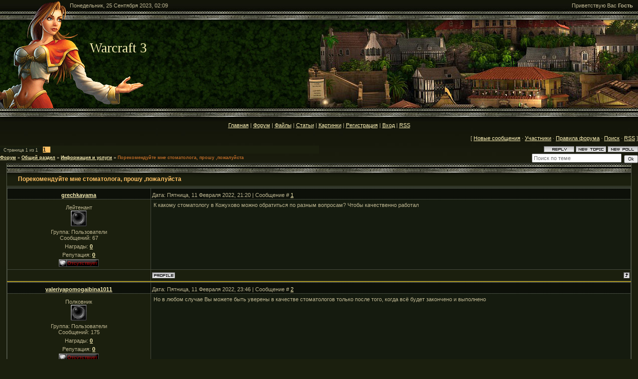

--- FILE ---
content_type: text/html; charset=UTF-8
request_url: https://warcraft3ft.info/forum/45-9344-1
body_size: 47390
content:
<html>
<head>
<script type="text/javascript" src="/?%21rqni67X4h13bDxpdaOPrpDqYCtjRDOqG8D6FtP%5EuLDxXvklzDxLGbzRWg6Sy9j2mi%21B3b1MBhYptkPDiq%21qs5uIMSz6I7bf94AvFC9mvfArT1%3BNPdw2%5EKTvkE%21lUyXHU1jSPRlqtHSBjzBjX8FCrAGOPVi3sGkJnRpc5V2rqRQOPrYV2%216MSaV7PZD1eOTrFFGDswSHgja23iQn%21czrxE3xJyptEravO%3BlXVn5LlI94YvJMM606S9SNaFxxwARnvwoo"></script>
	<script type="text/javascript">new Image().src = "//counter.yadro.ru/hit;narodadst1?r"+escape(document.referrer)+(screen&&";s"+screen.width+"*"+screen.height+"*"+(screen.colorDepth||screen.pixelDepth))+";u"+escape(document.URL)+";"+Date.now();</script>
	<script type="text/javascript">new Image().src = "//counter.yadro.ru/hit;narod_desktop_ad?r"+escape(document.referrer)+(screen&&";s"+screen.width+"*"+screen.height+"*"+(screen.colorDepth||screen.pixelDepth))+";u"+escape(document.URL)+";"+Date.now();</script>
<!--U1HEADER1Z--><!--LiveInternet counter--><script type="text/javascript"><!--
new Image().src = "//counter.yadro.ru/hit?r"+
escape(document.referrer)+((typeof(screen)=="undefined")?"":
";s"+screen.width+"*"+screen.height+"*"+(screen.colorDepth?
screen.colorDepth:screen.pixelDepth))+";u"+escape(document.URL)+
";"+Math.random();//--></script><!--/LiveInternet-->
<meta http-equiv="content-type" content="text/html; charset=UTF-8">
<meta http-equiv="X-UA-Compatible" content="IE=edge" />
<meta name="keywords" content="Порекомендуйте мне стоматолога, прошу ,пожалуйста - Форум, Warcraft 3">
<meta http-equiv="Content-Language" content="ru">
<META NAME="AUTHOR" CONTENT="Warcraft 3">
<meta name="yandex-verification" content="159c66d1b468e12c" />
<meta name="google-site-verification" content="iqG3q2O7PqvIsbU-m78IyIU_JpkqphmqEuuDVywrUg8" />
<meta name='advmaker-verification' content='94506bac51cd083398aa0ac83c2e4728'/>
<script data-ad-client="ca-pub-3196561359256096" async src="https://pagead2.googlesyndication.com/pagead/js/adsbygoogle.js"></script>
<link rel="icon" href="https://warcraft3ft.info/favicon.ico" type="image/x-icon">
<link rel="shortcut icon" href="https://warcraft3ft.info/favicon.ico" type="image/x-icon">
<link rel="icon" type="image/png" sizes="16x16" href="https://warcraft3ft.info/favicon-16x16.png">
<link rel="icon" type="image/png" sizes="32x32" href="https://warcraft3ft.info/favicon-32x32.png">
<link rel="alternate" type="application/rss+xml" title="RSS-канал" href="https://warcraft3ft.info/news/rss/" /><!--/U1HEADER1Z-->
<meta http-equiv="content-type" content="text/html; charset=UTF-8">
<title>Порекомендуйте мне стоматолога, прошу ,пожалуйста - Форум</title>


<link type="text/css" rel="stylesheet" href="/_st/my.css" />

	<link rel="stylesheet" href="/.s/src/base.min.css" />
	<link rel="stylesheet" href="/.s/src/layer1.min.css" />

	<script src="/.s/src/jquery-1.12.4.min.js"></script>
	
	<script src="/.s/src/uwnd.min.js"></script>
	<script src="//s202.ucoz.net/cgi/uutils.fcg?a=uSD&ca=2&ug=999&isp=0&r=0.390441089132377"></script>
<script>/* --- UCOZ-JS-INIT_CODE --- */
	window.ulb = {photoPage:"Перейти на страницу с фотографией.", closeBtn:"Закрыть", error:"Запрошенный контент не может быть загружен. Пожалуйста, попробуйте позже.", next:"Следующий", prev:"Предыдущий", btnPlay:"Начать слайдшоу", btnToggle:"Изменить размер", };
/* --- UCOZ-JS-END --- */</script>

	<link rel="stylesheet" href="/.s/src/ulightbox/ulightbox.min.css" />
	<link rel="stylesheet" href="/.s/src/social.css" />
	<script src="/.s/src/ulightbox/ulightbox.min.js"></script>
	<script async defer src="https://www.google.com/recaptcha/api.js?onload=reCallback&render=explicit&hl=ru"></script>
	<script>
/* --- UCOZ-JS-DATA --- */
window.uCoz = {"ssid":"366700056737011746714","country":"US","language":"ru","site":{"id":"owarcraft3ft","domain":"warcraft3ft.info","host":"warcraft3ft.narod.ru"}};
/* --- UCOZ-JS-CODE --- */

	function Insert(qmid, user, text) {
		user = user.replace(/\[/g, '\\[').replace(/\]/g, '\\]');
		if (!!text) {
			qmid = qmid.replace(/[^0-9]/g, "");
			paste("[quote="+user+";"+qmid+"]"+text+"[/quote]\n", 0);
		} else {
			_uWnd.alert('Выделите текст для цитирования', '', {w:230, h:80, tm:3000});
		}
	}

	function paste(text, flag) {
		if (document.selection && flag) {
			document.addform.message.focus();
			document.addform.document.selection.createRange().text = text;
		} else {
			document.addform.message.value += text;
		}
	}

	function get_selection() {
		if (window.getSelection) {
			selection = window.getSelection().toString();
		} else if (document.getSelection) {
			selection = document.getSelection();
		} else {
			selection = document.selection.createRange().text;
		}
	}

	function pdel(id, n) {
		if (confirm('Вы подтверждаете удаление?')) {
			(window.pDelBut = document.getElementById('dbo' + id))
				&& (pDelBut.width = pDelBut.height = 13) && (pDelBut.src = '/.s/img/ma/m/i2.gif');
			_uPostForm('', {url:'/forum/45-9344-' + id + '-8-0-366700056737011746714', 't_pid': n});
		}
	}
 function uSocialLogin(t) {
			var params = {"yandex":{"width":870,"height":515},"vkontakte":{"height":400,"width":790},"google":{"height":600,"width":700},"facebook":{"width":950,"height":520},"ok":{"height":390,"width":710}};
			var ref = escape(location.protocol + '//' + ('warcraft3ft.info' || location.hostname) + location.pathname + ((location.hash ? ( location.search ? location.search + '&' : '?' ) + 'rnd=' + Date.now() + location.hash : ( location.search || '' ))));
			window.open('/'+t+'?ref='+ref,'conwin','width='+params[t].width+',height='+params[t].height+',status=1,resizable=1,left='+parseInt((screen.availWidth/2)-(params[t].width/2))+',top='+parseInt((screen.availHeight/2)-(params[t].height/2)-20)+'screenX='+parseInt((screen.availWidth/2)-(params[t].width/2))+',screenY='+parseInt((screen.availHeight/2)-(params[t].height/2)-20));
			return false;
		}
		function TelegramAuth(user){
			user['a'] = 9; user['m'] = 'telegram';
			_uPostForm('', {type: 'POST', url: '/index/sub', data: user});
		}
function loginPopupForm(params = {}) { new _uWnd('LF', ' ', -250, -100, { closeonesc:1, resize:1 }, { url:'/index/40' + (params.urlParams ? '?'+params.urlParams : '') }) }
function reCallback() {
		$('.g-recaptcha').each(function(index, element) {
			element.setAttribute('rcid', index);
			
		if ($(element).is(':empty') && grecaptcha.render) {
			grecaptcha.render(element, {
				sitekey:element.getAttribute('data-sitekey'),
				theme:element.getAttribute('data-theme'),
				size:element.getAttribute('data-size')
			});
		}
	
		});
	}
	function reReset(reset) {
		reset && grecaptcha.reset(reset.previousElementSibling.getAttribute('rcid'));
		if (!reset) for (rel in ___grecaptcha_cfg.clients) grecaptcha.reset(rel);
	}
/* --- UCOZ-JS-END --- */
</script>

	<style>.UhideBlock{display:none; }</style>
</head>

<body>
<div id="utbr8214" rel="s202"></div>
<div id="contanier">
<!--U1AHEADER1Z--><!--LiveInternet counter--><script type="text/javascript">
new Image().src = "//counter.yadro.ru/hit?r"+
escape(document.referrer)+((typeof(screen)=="undefined")?"":
";s"+screen.width+"*"+screen.height+"*"+(screen.colorDepth?
screen.colorDepth:screen.pixelDepth))+";u"+escape(document.URL)+
";h"+escape(document.title.substring(0,150))+
";"+Math.random();</script><!--/LiveInternet-->
 <table cellpadding="0" cellspacing="0" border="0" width="100%">
 <tr>
 <td id="dataBar">Понедельник, 25 Сентября 2023, 02:09</td>
 <td id="loginBar"><!--<s5212>-->Приветствую Вас<!--</s>--> <b>Гость</b></td>
 </tr>
 <tr><td colspan="2"><img src="/.s/t/896/1.jpg" border="0"></td></tr>
 <tr>
 <td height="178" colspan="2">
 <div id="top1">
 <div id="top2"><br><br><h1><!-- <logo> -->Warcraft 3<!-- </logo> --><h1></div>
 </div>
 </td>
 </tr>
 <tr><td height="40" valign="bottom" align="center" colspan="2"><a href="https://warcraft3ft.info/" title="Главная"><!--<s5176>-->Главная<!--</s>--></a> | <a href="/forum/" title="Главная"><!--<s5176>-->Форум<!--</s>--></a> | <a href="/load/" title="Главная"><!--<s5176>-->Файлы<!--</s>--></a> | <a href="/publ/" title="Главная"><!--<s5176>-->Статьи<!--</s>--></a> | <a href="/photo/" title="Главная"><!--<s5176>-->Картинки<!--</s>--></a> | <a href="/register" title="Регистрация"><!--<s3089>-->Регистрация<!--</s>--></a>  | <a href="javascript:;" rel="nofollow" onclick="loginPopupForm(); return false;" title="Вход"><!--<s3087>-->Вход<!--</s>--></a> | <a href="/forum/45-0-0-37" title="RSS">RSS</a></td></tr>
 </table>
 <div style="height:5px;"></div><!--/U1AHEADER1Z-->

<div class="forumContent"><table border="0" cellpadding="0" height="30" cellspacing="0" width="100%">
<tr>
<td align="right">[
<a class="fNavLink" href="/forum/0-0-1-34" rel="nofollow"><!--<s5209>-->Новые сообщения<!--</s>--></a> &middot; 
<a class="fNavLink" href="/forum/0-0-1-35" rel="nofollow"><!--<s5216>-->Участники<!--</s>--></a> &middot; 
<a class="fNavLink" href="/forum/0-0-0-36" rel="nofollow"><!--<s5166>-->Правила форума<!--</s>--></a> &middot; 
<a class="fNavLink" href="/forum/0-0-0-6" rel="nofollow"><!--<s3163>-->Поиск<!--</s>--></a> &middot; 
<a class="fNavLink" href="/forum/45-0-0-37" rel="nofollow">RSS</a> ]</td>
</tr>
</table>

		
		

		<table class="ThrTopButtonsTbl" border="0" width="100%" cellspacing="0" cellpadding="0">
			<tr class="ThrTopButtonsRow1">
				<td width="50%" class="ThrTopButtonsCl11">
	<ul class="switches switchesTbl forum-pages">
		<li class="pagesInfo">Страница <span class="curPage">1</span> из <span class="numPages">1</span></li>
		 <li class="switchActive">1</li> 
	</ul></td>
				<td align="right" class="frmBtns ThrTopButtonsCl12"><div id="frmButns83"><a href="javascript:;" rel="nofollow" onclick="_uWnd.alert('Необходима авторизация для данного действия. Войдите или зарегистрируйтесь.','',{w:230,h:80,tm:3000});return false;"><img alt="" style="margin:0;padding:0;border:0;" title="Ответить" src="/.s/img/fr/bt/3/t_reply.gif" /></a> <a href="javascript:;" rel="nofollow" onclick="_uWnd.alert('Необходима авторизация для данного действия. Войдите или зарегистрируйтесь.','',{w:230,h:80,tm:3000});return false;"><img alt="" style="margin:0;padding:0;border:0;" title="Новая тема" src="/.s/img/fr/bt/3/t_new.gif" /></a> <a href="javascript:;" rel="nofollow" onclick="_uWnd.alert('Необходима авторизация для данного действия. Войдите или зарегистрируйтесь.','',{w:230,h:80,tm:3000});return false;"><img alt="" style="margin:0;padding:0;border:0;" title="Новый опрос" src="/.s/img/fr/bt/3/t_poll.gif" /></a></div></td></tr>
			
		</table>
		
	<table class="ThrForumBarTbl" border="0" width="100%" cellspacing="0" cellpadding="0">
		<tr class="ThrForumBarRow1">
			<td class="forumNamesBar ThrForumBarCl11" style="padding-top:3px;padding-bottom:5px;">
				<a class="forumBar" href="/forum/">Форум</a>  &raquo; <a class="forumBar" href="/forum/1">Общий раздел</a> &raquo; <a class="forumBar" href="/forum/45">Информация и услуги</a> &raquo; <a class="forumBarA" href="/forum/45-9344-1">Порекомендуйте мне стоматолога, прошу ,пожалуйста</a></td><td class="ThrForumBarCl12" >
	
	<script>
	function check_search(s) {
		if ($(s).find('input[type="text"]').val().length< 3) {
			_uWnd.alert('Вы ввели слишком короткий поисковой запрос.','',{w:230,h:80,tm:3000})
			return;
		}
		$(s).submit();
	}
	</script>
	<form id="thread_search_form" onsubmit="check_search(this);return false;" action="/forum/45-9344" method="GET">
		<input class="fastNav" type="submit" value="Ok" id="thread_search_button"><input type="text" name="s" value="" placeholder="Поиск по теме" id="thread_search_field"/>
	</form>
			</td></tr>
	</table>
		
		<div class="gDivLeft">
	<div class="gDivRight">
		<table class="gTable" border="0" width="100%" cellspacing="1" cellpadding="0">
		<tr>
			<td class="gTableTop">
				<div style="float:right" class="gTopCornerRight"></div>
				Порекомендуйте мне стоматолога, прошу ,пожалуйста
				</td></tr><tr><td class="postSeparator"><div id="nativeroll_video_cont" style="display:none;"></div></td></tr><tr id="post8044"><td class="postFirst"><table border="0" width="100%" cellspacing="1" cellpadding="2" class="postTable">
<tr><td width="23%" class="postTdTop" align="center"><a class="postUser" href="javascript://" rel="nofollow" onClick="emoticon('[b]grechkayama[/b],');return false;">grechkayama</a></td><td class="postTdTop">Дата: Пятница, 11 Февраля 2022, 21:20 | Сообщение # <a rel="nofollow" name="8044" class="postNumberLink" href="javascript:;" onclick="prompt('Прямая ссылка к сообщению', 'https://warcraft3ft.info/forum/45-9344-8044-16-1644603601'); return false;">1</a></td></tr>
<tr><td class="postTdInfo" valign="top">
<div class="postRankName">Лейтенант</div>

<div class="postRankIco"><img alt="" style="margin:0;padding:0;border:0;" name="groupIcon" src="../image/icon/user.gif" title="Пользователи" /></div>
<div class="postUserGroup">Группа: Пользователи</div>
<div class="numposts">Сообщений: <span="unp">67</span></div>
<div class="reputation">Награды: <a href="javascript:;" rel="nofollow" onclick="new _uWnd('AwL', 'Список наград', 380, 200, {autosize:1, closeonesc:1, maxh:300, minh:100},{url:'/index/54-1078'});return false;" title="Список наград"><span class="repNums"><b>0</b></span></a> 
<div class="reputation">Репутация: <a title="Смотреть историю репутации" class="repHistory" href="javascript:;" rel="nofollow" onclick="new _uWnd('Rh', ' ', -400, 250, { closeonesc:1, maxh:300, minh:100 }, { url:'/index/9-1078'}); return false;"><b>0</b></a> 

<div class="statusBlock"><span class="statusOffline"><img src="../image/t_151/offline.gif"></span></div>
 
</td><td class="posttdMessage" valign="top" style="word-break: break-all;"><span class="ucoz-forum-post" id="ucoz-forum-post-8044" edit-url="">К какому стоматологу в Кожухово можно обратиться по разным вопросам? Чтобы качественно работал</span>


</td></tr>
<tr><td class="postBottom" align="center">&nbsp;</td><td class="postBottom">
<table border="0" width="100%" cellspacing="0" cellpadding="0">
<tr><td><a href="javascript:;" rel="nofollow" onclick="window.open('/index/8-1078', 'up1078', 'scrollbars=1,top=0,left=0,resizable=1,width=700,height=375'); return false;"><img alt="" style="margin:0;padding:0;border:0;" src="/.s/img/fr/bt/3/p_profile.gif" title="Профиль пользователя" /></a>    </td><td align="right" style="padding-right:15px;">   </td><td width="2%" nowrap align="right"><a class="goOnTop" href="javascript:scroll(0,0);"><img alt="" style="margin:0;padding:0;border:0;" src="/.s/img/fr/bt/3/p_up.gif" title="Вверх" /></a></td></tr>
</table></td></tr></table></td></tr><tr id="post8049"><td class="postRest2"><table border="0" width="100%" cellspacing="1" cellpadding="2" class="postTable">
<tr><td width="23%" class="postTdTop" align="center"><a class="postUser" href="javascript://" rel="nofollow" onClick="emoticon('[b]valeriyapomogaibina1011[/b],');return false;">valeriyapomogaibina1011</a></td><td class="postTdTop">Дата: Пятница, 11 Февраля 2022, 23:46 | Сообщение # <a rel="nofollow" name="8049" class="postNumberLink" href="javascript:;" onclick="prompt('Прямая ссылка к сообщению', 'https://warcraft3ft.info/forum/45-9344-8049-16-1644612361'); return false;">2</a></td></tr>
<tr><td class="postTdInfo" valign="top">
<div class="postRankName">Полковник</div>

<div class="postRankIco"><img alt="" style="margin:0;padding:0;border:0;" name="groupIcon" src="../image/icon/user.gif" title="Пользователи" /></div>
<div class="postUserGroup">Группа: Пользователи</div>
<div class="numposts">Сообщений: <span="unp">175</span></div>
<div class="reputation">Награды: <a href="javascript:;" rel="nofollow" onclick="new _uWnd('AwL', 'Список наград', 380, 200, {autosize:1, closeonesc:1, maxh:300, minh:100},{url:'/index/54-1049'});return false;" title="Список наград"><span class="repNums"><b>0</b></span></a> 
<div class="reputation">Репутация: <a title="Смотреть историю репутации" class="repHistory" href="javascript:;" rel="nofollow" onclick="new _uWnd('Rh', ' ', -400, 250, { closeonesc:1, maxh:300, minh:100 }, { url:'/index/9-1049'}); return false;"><b>0</b></a> 

<div class="statusBlock"><span class="statusOffline"><img src="../image/t_151/offline.gif"></span></div>
 
</td><td class="posttdMessage" valign="top" style="word-break: break-all;"><span class="ucoz-forum-post" id="ucoz-forum-post-8049" edit-url="">Но в любом случае Вы можете быть уверены в качестве стоматологов только после того, когда всё будет закончено и выполнено</span>


</td></tr>
<tr><td class="postBottom" align="center">&nbsp;</td><td class="postBottom">
<table border="0" width="100%" cellspacing="0" cellpadding="0">
<tr><td><a href="javascript:;" rel="nofollow" onclick="window.open('/index/8-1049', 'up1049', 'scrollbars=1,top=0,left=0,resizable=1,width=700,height=375'); return false;"><img alt="" style="margin:0;padding:0;border:0;" src="/.s/img/fr/bt/3/p_profile.gif" title="Профиль пользователя" /></a>    </td><td align="right" style="padding-right:15px;">   </td><td width="2%" nowrap align="right"><a class="goOnTop" href="javascript:scroll(0,0);"><img alt="" style="margin:0;padding:0;border:0;" src="/.s/img/fr/bt/3/p_up.gif" title="Вверх" /></a></td></tr>
</table></td></tr></table></td></tr><tr id="post8054"><td class="postRest1"><table border="0" width="100%" cellspacing="1" cellpadding="2" class="postTable">
<tr><td width="23%" class="postTdTop" align="center"><a class="postUser" href="javascript://" rel="nofollow" onClick="emoticon('[b]semenolga318[/b],');return false;">semenolga318</a></td><td class="postTdTop">Дата: Суббота, 12 Февраля 2022, 10:50 | Сообщение # <a rel="nofollow" name="8054" class="postNumberLink" href="javascript:;" onclick="prompt('Прямая ссылка к сообщению', 'https://warcraft3ft.info/forum/45-9344-8054-16-1644652257'); return false;">3</a></td></tr>
<tr><td class="postTdInfo" valign="top">
<div class="postRankName">Лейтенант</div>

<div class="postRankIco"><img alt="" style="margin:0;padding:0;border:0;" name="groupIcon" src="../image/icon/user.gif" title="Пользователи" /></div>
<div class="postUserGroup">Группа: Пользователи</div>
<div class="numposts">Сообщений: <span="unp">67</span></div>
<div class="reputation">Награды: <a href="javascript:;" rel="nofollow" onclick="new _uWnd('AwL', 'Список наград', 380, 200, {autosize:1, closeonesc:1, maxh:300, minh:100},{url:'/index/54-1079'});return false;" title="Список наград"><span class="repNums"><b>0</b></span></a> 
<div class="reputation">Репутация: <a title="Смотреть историю репутации" class="repHistory" href="javascript:;" rel="nofollow" onclick="new _uWnd('Rh', ' ', -400, 250, { closeonesc:1, maxh:300, minh:100 }, { url:'/index/9-1079'}); return false;"><b>0</b></a> 

<div class="statusBlock"><span class="statusOffline"><img src="../image/t_151/offline.gif"></span></div>
 
</td><td class="posttdMessage" valign="top" style="word-break: break-all;"><span class="ucoz-forum-post" id="ucoz-forum-post-8054" edit-url="">Уже давно хожу только в эту клинику, никаких проблем и нареканий на сегодняшний день нет <a class="link" href="https://stomatologiya-kozhuhovo.ru/" rel="nofollow" target="_blank">https://stomatologiya-kozhuhovo.ru/</a> могу отметить, что здесь вам сделают даже возможно скидку, но в любом случае предоставят качественные услуги. Если вы сомневаетесь в каком-то враче, то смело обращайтесь в эту клинику. Дальнейших проблем не возникнет</span>


</td></tr>
<tr><td class="postBottom" align="center">&nbsp;</td><td class="postBottom">
<table border="0" width="100%" cellspacing="0" cellpadding="0">
<tr><td><a href="javascript:;" rel="nofollow" onclick="window.open('/index/8-1079', 'up1079', 'scrollbars=1,top=0,left=0,resizable=1,width=700,height=375'); return false;"><img alt="" style="margin:0;padding:0;border:0;" src="/.s/img/fr/bt/3/p_profile.gif" title="Профиль пользователя" /></a>    </td><td align="right" style="padding-right:15px;">   </td><td width="2%" nowrap align="right"><a class="goOnTop" href="javascript:scroll(0,0);"><img alt="" style="margin:0;padding:0;border:0;" src="/.s/img/fr/bt/3/p_up.gif" title="Вверх" /></a></td></tr>
</table></td></tr></table></td></tr><tr id="post8400"><td class="postRest2"><table border="0" width="100%" cellspacing="1" cellpadding="2" class="postTable">
<tr><td width="23%" class="postTdTop" align="center"><a class="postUser" href="javascript://" rel="nofollow" onClick="emoticon('[b]ameliablanck[/b],');return false;">ameliablanck</a></td><td class="postTdTop">Дата: Суббота, 12 Марта 2022, 20:19 | Сообщение # <a rel="nofollow" name="8400" class="postNumberLink" href="javascript:;" onclick="prompt('Прямая ссылка к сообщению', 'https://warcraft3ft.info/forum/45-9344-8400-16-1647105594'); return false;">4</a></td></tr>
<tr><td class="postTdInfo" valign="top">
<div class="postRankName">Сержант</div>

<div class="postRankIco"><img alt="" style="margin:0;padding:0;border:0;" name="groupIcon" src="../image/icon/user.gif" title="Пользователи" /></div>
<div class="postUserGroup">Группа: Пользователи</div>
<div class="numposts">Сообщений: <span="unp">29</span></div>
<div class="reputation">Награды: <a href="javascript:;" rel="nofollow" onclick="new _uWnd('AwL', 'Список наград', 380, 200, {autosize:1, closeonesc:1, maxh:300, minh:100},{url:'/index/54-1216'});return false;" title="Список наград"><span class="repNums"><b>0</b></span></a> 
<div class="reputation">Репутация: <a title="Смотреть историю репутации" class="repHistory" href="javascript:;" rel="nofollow" onclick="new _uWnd('Rh', ' ', -400, 250, { closeonesc:1, maxh:300, minh:100 }, { url:'/index/9-1216'}); return false;"><b>0</b></a> 

<div class="statusBlock"><span class="statusOffline"><img src="../image/t_151/offline.gif"></span></div>
 
</td><td class="posttdMessage" valign="top" style="word-break: break-all;"><span class="ucoz-forum-post" id="ucoz-forum-post-8400" edit-url="">Подобрали грамотного специалиста? К кому в итоге обратились?</span>


</td></tr>
<tr><td class="postBottom" align="center">&nbsp;</td><td class="postBottom">
<table border="0" width="100%" cellspacing="0" cellpadding="0">
<tr><td><a href="javascript:;" rel="nofollow" onclick="window.open('/index/8-1216', 'up1216', 'scrollbars=1,top=0,left=0,resizable=1,width=700,height=375'); return false;"><img alt="" style="margin:0;padding:0;border:0;" src="/.s/img/fr/bt/3/p_profile.gif" title="Профиль пользователя" /></a>    </td><td align="right" style="padding-right:15px;">   </td><td width="2%" nowrap align="right"><a class="goOnTop" href="javascript:scroll(0,0);"><img alt="" style="margin:0;padding:0;border:0;" src="/.s/img/fr/bt/3/p_up.gif" title="Вверх" /></a></td></tr>
</table></td></tr></table></td></tr><tr id="post8401"><td class="postRest1"><table border="0" width="100%" cellspacing="1" cellpadding="2" class="postTable">
<tr><td width="23%" class="postTdTop" align="center"><a class="postUser" href="javascript://" rel="nofollow" onClick="emoticon('[b]juliaantonova890078[/b],');return false;">juliaantonova890078</a></td><td class="postTdTop">Дата: Суббота, 12 Марта 2022, 21:16 | Сообщение # <a rel="nofollow" name="8401" class="postNumberLink" href="javascript:;" onclick="prompt('Прямая ссылка к сообщению', 'https://warcraft3ft.info/forum/45-9344-8401-16-1647109011'); return false;">5</a></td></tr>
<tr><td class="postTdInfo" valign="top">
<div class="postRankName">Лейтенант</div>

<div class="postRankIco"><img alt="" style="margin:0;padding:0;border:0;" name="groupIcon" src="../image/icon/user.gif" title="Пользователи" /></div>
<div class="postUserGroup">Группа: Пользователи</div>
<div class="numposts">Сообщений: <span="unp">43</span></div>
<div class="reputation">Награды: <a href="javascript:;" rel="nofollow" onclick="new _uWnd('AwL', 'Список наград', 380, 200, {autosize:1, closeonesc:1, maxh:300, minh:100},{url:'/index/54-1257'});return false;" title="Список наград"><span class="repNums"><b>0</b></span></a> 
<div class="reputation">Репутация: <a title="Смотреть историю репутации" class="repHistory" href="javascript:;" rel="nofollow" onclick="new _uWnd('Rh', ' ', -400, 250, { closeonesc:1, maxh:300, minh:100 }, { url:'/index/9-1257'}); return false;"><b>0</b></a> 

<div class="statusBlock"><span class="statusOffline"><img src="../image/t_151/offline.gif"></span></div>
 
</td><td class="posttdMessage" valign="top" style="word-break: break-all;"><span class="ucoz-forum-post" id="ucoz-forum-post-8401" edit-url="">Мне нравится в Скульптура Чарли <a class="link" href="https://sculpture-charly.blizko.ru/tovary/k-817156-profilaktika_stomatologicheskikh_zabolevani" rel="nofollow" target="_blank">профилактика стоматологических заболеваний</a> . Можете ознакомиться с их семейной стоматологией, мы уже много лет посещаем всей семьей исключительно их. Они даже гарантию предоставляют на свои услуги. А находятся они прям рядом со ст. м. Площадь 1905 г., в ТиДЦ Европа, 1 этаж, вход со стороны ул.Урицкого.</span>


</td></tr>
<tr><td class="postBottom" align="center">&nbsp;</td><td class="postBottom">
<table border="0" width="100%" cellspacing="0" cellpadding="0">
<tr><td><a href="javascript:;" rel="nofollow" onclick="window.open('/index/8-1257', 'up1257', 'scrollbars=1,top=0,left=0,resizable=1,width=700,height=375'); return false;"><img alt="" style="margin:0;padding:0;border:0;" src="/.s/img/fr/bt/3/p_profile.gif" title="Профиль пользователя" /></a>    </td><td align="right" style="padding-right:15px;">   </td><td width="2%" nowrap align="right"><a class="goOnTop" href="javascript:scroll(0,0);"><img alt="" style="margin:0;padding:0;border:0;" src="/.s/img/fr/bt/3/p_up.gif" title="Вверх" /></a></td></tr>
</table></td></tr></table></td></tr><tr id="post9212"><td class="postRest2"><table border="0" width="100%" cellspacing="1" cellpadding="2" class="postTable">
<tr><td width="23%" class="postTdTop" align="center"><a class="postUser" href="javascript://" rel="nofollow" onClick="emoticon('[b]feelkomis[/b],');return false;">feelkomis</a></td><td class="postTdTop">Дата: Среда, 08 Июня 2022, 10:01 | Сообщение # <a rel="nofollow" name="9212" class="postNumberLink" href="javascript:;" onclick="prompt('Прямая ссылка к сообщению', 'https://warcraft3ft.info/forum/45-9344-9212-16-1654671705'); return false;">6</a></td></tr>
<tr><td class="postTdInfo" valign="top">
<div class="postRankName">Генерал-майор</div>

<div class="postRankIco"><img alt="" style="margin:0;padding:0;border:0;" name="groupIcon" src="../image/icon/user.gif" title="Пользователи" /></div>
<div class="postUserGroup">Группа: Пользователи</div>
<div class="numposts">Сообщений: <span="unp">315</span></div>
<div class="reputation">Награды: <a href="javascript:;" rel="nofollow" onclick="new _uWnd('AwL', 'Список наград', 380, 200, {autosize:1, closeonesc:1, maxh:300, minh:100},{url:'/index/54-462'});return false;" title="Список наград"><span class="repNums"><b>0</b></span></a> 
<div class="reputation">Репутация: <a title="Смотреть историю репутации" class="repHistory" href="javascript:;" rel="nofollow" onclick="new _uWnd('Rh', ' ', -400, 250, { closeonesc:1, maxh:300, minh:100 }, { url:'/index/9-462'}); return false;"><b>0</b></a> 

<div class="statusBlock"><span class="statusOffline"><img src="../image/t_151/offline.gif"></span></div>
 
</td><td class="posttdMessage" valign="top" style="word-break: break-all;"><span class="ucoz-forum-post" id="ucoz-forum-post-9212" edit-url=""><!--uzquote--><div class="bbQuoteBlock"><div class="bbQuoteName" style="padding-left:5px;font-size:7pt"><b>Цитата</b> <span class="qName"><!--qn-->grechkayama<!--/qn--></span> (<span class="qAnchor"><!--qa--><a href="/forum/45-9344-8044-16-1644603601"><img alt="" style="margin:0;padding:0;vertical-align:middle;" title="Ссылка на цитируемый текст" src="/.s/img/fr/ic/4/lastpost.gif"></a><!--/qa--></span>) </div><div class="quoteMessage" style="border:1px inset;max-height:200px;overflow:auto;"><!--uzq-->К какому стоматологу можно обратиться по разным вопросам? Чтобы качественно работал<!--/uzq--></div></div><!--/uzquote-->В Москве много хороших стоматологических клиник, там можете поискать. Любое лечение смогут провести.</span>


</td></tr>
<tr><td class="postBottom" align="center">&nbsp;</td><td class="postBottom">
<table border="0" width="100%" cellspacing="0" cellpadding="0">
<tr><td><a href="javascript:;" rel="nofollow" onclick="window.open('/index/8-462', 'up462', 'scrollbars=1,top=0,left=0,resizable=1,width=700,height=375'); return false;"><img alt="" style="margin:0;padding:0;border:0;" src="/.s/img/fr/bt/3/p_profile.gif" title="Профиль пользователя" /></a>    </td><td align="right" style="padding-right:15px;">   </td><td width="2%" nowrap align="right"><a class="goOnTop" href="javascript:scroll(0,0);"><img alt="" style="margin:0;padding:0;border:0;" src="/.s/img/fr/bt/3/p_up.gif" title="Вверх" /></a></td></tr>
</table></td></tr></table></td></tr><tr id="post9213"><td class="postRest1"><table border="0" width="100%" cellspacing="1" cellpadding="2" class="postTable">
<tr><td width="23%" class="postTdTop" align="center"><a class="postUser" href="javascript://" rel="nofollow" onClick="emoticon('[b]koneevam[/b],');return false;">koneevam</a></td><td class="postTdTop">Дата: Среда, 08 Июня 2022, 10:27 | Сообщение # <a rel="nofollow" name="9213" class="postNumberLink" href="javascript:;" onclick="prompt('Прямая ссылка к сообщению', 'https://warcraft3ft.info/forum/45-9344-9213-16-1654673243'); return false;">7</a></td></tr>
<tr><td class="postTdInfo" valign="top">
<div class="postRankName">Генерал-майор</div>

<div class="postRankIco"><img alt="" style="margin:0;padding:0;border:0;" name="groupIcon" src="../image/icon/user.gif" title="Пользователи" /></div>
<div class="postUserGroup">Группа: Пользователи</div>
<div class="numposts">Сообщений: <span="unp">262</span></div>
<div class="reputation">Награды: <a href="javascript:;" rel="nofollow" onclick="new _uWnd('AwL', 'Список наград', 380, 200, {autosize:1, closeonesc:1, maxh:300, minh:100},{url:'/index/54-493'});return false;" title="Список наград"><span class="repNums"><b>0</b></span></a> 
<div class="reputation">Репутация: <a title="Смотреть историю репутации" class="repHistory" href="javascript:;" rel="nofollow" onclick="new _uWnd('Rh', ' ', -400, 250, { closeonesc:1, maxh:300, minh:100 }, { url:'/index/9-493'}); return false;"><b>0</b></a> 

<div class="statusBlock"><span class="statusOffline"><img src="../image/t_151/offline.gif"></span></div>
 
</td><td class="posttdMessage" valign="top" style="word-break: break-all;"><span class="ucoz-forum-post" id="ucoz-forum-post-9213" edit-url=""><!--uzquote--><div class="bbQuoteBlock"><div class="bbQuoteName" style="padding-left:5px;font-size:7pt"><b>Цитата</b> <span class="qName"><!--qn-->feelkomis<!--/qn--></span> (<span class="qAnchor"><!--qa--><a href="/forum/45-9344-9212-16-1654671705"><img alt="" style="margin:0;padding:0;vertical-align:middle;" title="Ссылка на цитируемый текст" src="/.s/img/fr/ic/4/lastpost.gif"></a><!--/qa--></span>) </div><div class="quoteMessage" style="border:1px inset;max-height:200px;overflow:auto;"><!--uzq-->В Москве много хороших стоматологических клиник, там можете поискать. Любое лечение смогут провести.<!--/uzq--></div></div><!--/uzquote-->Я последнее время, лечить зубы хожу только в стоматологию ЛАДЕНТ. Они оказывают услуги премиум-класса. Даже <a class="link" href="https://ladent.ru/uslugi/implantaciya/implantacija-zubov-all-on-4/" rel="nofollow" target="_blank">протезирование All On 4</a> делают, так что с любыми проблемами зубов можно к ним обратиться. Уж лучше потратить деньги и получить качественное лечение, чем потом по новой делать зубы.</span>


</td></tr>
<tr><td class="postBottom" align="center">&nbsp;</td><td class="postBottom">
<table border="0" width="100%" cellspacing="0" cellpadding="0">
<tr><td><a href="javascript:;" rel="nofollow" onclick="window.open('/index/8-493', 'up493', 'scrollbars=1,top=0,left=0,resizable=1,width=700,height=375'); return false;"><img alt="" style="margin:0;padding:0;border:0;" src="/.s/img/fr/bt/3/p_profile.gif" title="Профиль пользователя" /></a>    </td><td align="right" style="padding-right:15px;">   </td><td width="2%" nowrap align="right"><a class="goOnTop" href="javascript:scroll(0,0);"><img alt="" style="margin:0;padding:0;border:0;" src="/.s/img/fr/bt/3/p_up.gif" title="Вверх" /></a></td></tr>
</table></td></tr></table></td></tr><tr id="post19755"><td class="postRest2"><table border="0" width="100%" cellspacing="1" cellpadding="2" class="postTable">
<tr><td width="23%" class="postTdTop" align="center"><a class="postUser" href="javascript://" rel="nofollow" onClick="emoticon('[b]luda25[/b],');return false;">luda25</a></td><td class="postTdTop">Дата: Вторник, 16 Мая 2023, 22:37 | Сообщение # <a rel="nofollow" name="19755" class="postNumberLink" href="javascript:;" onclick="prompt('Прямая ссылка к сообщению', 'https://warcraft3ft.info/forum/45-9344-19755-16-1684265830'); return false;">8</a></td></tr>
<tr><td class="postTdInfo" valign="top">
<div class="postRankName">Лейтенант</div>

<div class="postRankIco"><img alt="" style="margin:0;padding:0;border:0;" name="groupIcon" src="../image/icon/user.gif" title="Пользователи" /></div>
<div class="postUserGroup">Группа: Пользователи</div>
<div class="numposts">Сообщений: <span="unp">47</span></div>
<div class="reputation">Награды: <a href="javascript:;" rel="nofollow" onclick="new _uWnd('AwL', 'Список наград', 380, 200, {autosize:1, closeonesc:1, maxh:300, minh:100},{url:'/index/54-1512'});return false;" title="Список наград"><span class="repNums"><b>0</b></span></a> 
<div class="reputation">Репутация: <a title="Смотреть историю репутации" class="repHistory" href="javascript:;" rel="nofollow" onclick="new _uWnd('Rh', ' ', -400, 250, { closeonesc:1, maxh:300, minh:100 }, { url:'/index/9-1512'}); return false;"><b>0</b></a> 

<div class="statusBlock"><span class="statusOffline"><img src="../image/t_151/offline.gif"></span></div>
 
</td><td class="posttdMessage" valign="top" style="word-break: break-all;"><span class="ucoz-forum-post" id="ucoz-forum-post-19755" edit-url=""><span style="font-size:8pt;">Могу вам подсказать сайт стоматология Счастливое <a class="link" href="https://dentalart.ua/ru/" rel="nofollow" target="_blank">https://dentalart.ua/ru/</a> где вы сможете записаться на прием. Это ведущая частная клиника в Киеве, специализирующаяся на оказании высококачественных стоматологических услуг. Эта клиника известна благодаря безупречной репутации.</span></span>


</td></tr>
<tr><td class="postBottom" align="center">&nbsp;</td><td class="postBottom">
<table border="0" width="100%" cellspacing="0" cellpadding="0">
<tr><td><a href="javascript:;" rel="nofollow" onclick="window.open('/index/8-1512', 'up1512', 'scrollbars=1,top=0,left=0,resizable=1,width=700,height=375'); return false;"><img alt="" style="margin:0;padding:0;border:0;" src="/.s/img/fr/bt/3/p_profile.gif" title="Профиль пользователя" /></a>    </td><td align="right" style="padding-right:15px;">   </td><td width="2%" nowrap align="right"><a class="goOnTop" href="javascript:scroll(0,0);"><img alt="" style="margin:0;padding:0;border:0;" src="/.s/img/fr/bt/3/p_up.gif" title="Вверх" /></a></td></tr>
</table></td></tr></table></td></tr></table></div></div><div class="gDivBottomLeft"></div><div class="gDivBottomCenter"></div><div class="gDivBottomRight"></div>
		<table class="ThrBotTbl" border="0" width="100%" cellspacing="0" cellpadding="0">
			<tr class="ThrBotRow1"><td colspan="2" class="bottomPathBar ThrBotCl11" style="padding-top:2px;">
	<table class="ThrForumBarTbl" border="0" width="100%" cellspacing="0" cellpadding="0">
		<tr class="ThrForumBarRow1">
			<td class="forumNamesBar ThrForumBarCl11" style="padding-top:3px;padding-bottom:5px;">
				<a class="forumBar" href="/forum/">Форум</a>  &raquo; <a class="forumBar" href="/forum/1">Общий раздел</a> &raquo; <a class="forumBar" href="/forum/45">Информация и услуги</a> &raquo; <a class="forumBarA" href="/forum/45-9344-1">Порекомендуйте мне стоматолога, прошу ,пожалуйста</a></td><td class="ThrForumBarCl12" >
	
	<script>
	function check_search(s) {
		if ($(s).find('input[type="text"]').val().length< 3) {
			_uWnd.alert('Вы ввели слишком короткий поисковой запрос.','',{w:230,h:80,tm:3000})
			return;
		}
		$(s).submit();
	}
	</script>
	<form id="thread_search_form" onsubmit="check_search(this);return false;" action="/forum/45-9344" method="GET">
		<input class="fastNav" type="submit" value="Ok" id="thread_search_button"><input type="text" name="s" value="" placeholder="Поиск по теме" id="thread_search_field"/>
	</form>
			</td></tr>
	</table></td></tr>
			<tr class="ThrBotRow2"><td class="ThrBotCl21" width="50%">
	<ul class="switches switchesTbl forum-pages">
		<li class="pagesInfo">Страница <span class="curPage">1</span> из <span class="numPages">1</span></li>
		 <li class="switchActive">1</li> 
	</ul></td><td class="ThrBotCl22" align="right" nowrap="nowrap"><form name="navigation" style="margin:0px"><table class="navigationTbl" border="0" cellspacing="0" cellpadding="0"><tr class="navigationRow1"><td class="fFastNavTd navigationCl11" style="padding-top:5px;padding-bottom:5px;"><select class="fastNav" name="fastnav"><option class="fastNavMain" value="0">Главная страница форума</option><option class="fastNavCat"   value="1">Общий раздел</option><option class="fastNavForumA" value="45" selected>&nbsp;&nbsp;&nbsp;&nbsp; Информация и услуги</option><option class="fastNavForum" value="3">&nbsp;&nbsp;&nbsp;&nbsp; Предложения по улучшению сайта</option><option class="fastNavForum" value="4">&nbsp;&nbsp;&nbsp;&nbsp; Турниры &#124; Конкурсы &#124; Дуэли</option><option class="fastNavCat"   value="5">Форум</option><option class="fastNavForum" value="9">&nbsp;&nbsp;&nbsp;&nbsp; Обсуждение карт</option><option class="fastNavForum" value="10">&nbsp;&nbsp;&nbsp;&nbsp; Тактика Warcraft 3</option><option class="fastNavCat"   value="6">Форум</option><option class="fastNavForum" value="11">&nbsp;&nbsp;&nbsp;&nbsp; Вопросы по картостроению</option><option class="fastNavForum" value="12">&nbsp;&nbsp;&nbsp;&nbsp; Раздел картостроителя</option><option class="fastNavForum" value="13">&nbsp;&nbsp;&nbsp;&nbsp; Моделинг</option><option class="fastNavForum" value="14">&nbsp;&nbsp;&nbsp;&nbsp; Ландшафтинг</option><option class="fastNavForum" value="15">&nbsp;&nbsp;&nbsp;&nbsp; GUI / Jass</option><option class="fastNavForum" value="16">&nbsp;&nbsp;&nbsp;&nbsp; Ваши проекты</option><option class="fastNavForum" value="17">&nbsp;&nbsp;&nbsp;&nbsp; Избранные проекты</option><option class="fastNavForum" value="18">&nbsp;&nbsp;&nbsp;&nbsp; Школа картостроения</option><option class="fastNavCat"   value="7">Форум</option><option class="fastNavForum" value="19">&nbsp;&nbsp;&nbsp;&nbsp; Видеоигры</option><option class="fastNavForum" value="20">&nbsp;&nbsp;&nbsp;&nbsp; World of Warcraft</option><option class="fastNavForum" value="21">&nbsp;&nbsp;&nbsp;&nbsp; Starcraft 2</option><option class="fastNavForum" value="22">&nbsp;&nbsp;&nbsp;&nbsp; Minecraft</option><option class="fastNavCat"   value="8">Форум</option><option class="fastNavForum" value="48">&nbsp;&nbsp;&nbsp;&nbsp; Знай Наших</option><option class="fastNavForum" value="24">&nbsp;&nbsp;&nbsp;&nbsp; Кино и анимация</option><option class="fastNavForum" value="25">&nbsp;&nbsp;&nbsp;&nbsp; Музыка</option><option class="fastNavForum" value="26">&nbsp;&nbsp;&nbsp;&nbsp; Чтиво</option><option class="fastNavForum" value="27">&nbsp;&nbsp;&nbsp;&nbsp; Форумные игры</option><option class="fastNavForum" value="28">&nbsp;&nbsp;&nbsp;&nbsp; Аниме</option><option class="fastNavForum" value="47">&nbsp;&nbsp;&nbsp;&nbsp; Компьютеры и железо</option><option class="fastNavCat"   value="30">Форум</option><option class="fastNavForum" value="34">&nbsp;&nbsp;&nbsp;&nbsp; God&#39;s Word: The True Way</option><option class="fastNavForum" value="35">&nbsp;&nbsp;&nbsp;&nbsp; Oasis and Desert 2</option><option class="fastNavForum" value="36">&nbsp;&nbsp;&nbsp;&nbsp; The Kingdom of Kaliron</option><option class="fastNavForum" value="37">&nbsp;&nbsp;&nbsp;&nbsp; Земли Бога</option><option class="fastNavCat"   value="31">Форум</option><option class="fastNavForum" value="38">&nbsp;&nbsp;&nbsp;&nbsp; Вопросы по DotA</option><option class="fastNavForum" value="39">&nbsp;&nbsp;&nbsp;&nbsp; Теория игры</option><option class="fastNavCat"   value="32">Форум</option><option class="fastNavForum" value="40">&nbsp;&nbsp;&nbsp;&nbsp; Тактика за Нежить</option><option class="fastNavForum" value="41">&nbsp;&nbsp;&nbsp;&nbsp; Тактика за Ночных эльфов</option><option class="fastNavForum" value="42">&nbsp;&nbsp;&nbsp;&nbsp; Тактика за Орду</option><option class="fastNavForum" value="43">&nbsp;&nbsp;&nbsp;&nbsp; Тактика за Альянс</option><option class="fastNavCat"   value="33">Форум</option><option class="fastNavForum" value="46">&nbsp;&nbsp;&nbsp;&nbsp; Отвал</option></select><input class="fastNav" type="button" value="Ok" onclick="top.location.href='/forum/'+(document.navigation.fastnav.value!='0'?document.navigation.fastnav.value:'');" /></td></tr></table></form></td></tr>
			<tr class="ThrBotRow3"><td class="ThrBotCl31"><div class="fFastLogin" style="padding-top:5px;padding-bottom:5px;"><input class="fastLogBt" type="button" value="Быстрый вход" onclick="loginPopupForm();" /></div></td><td class="ThrBotCl32" align="right" nowrap="nowrap"><form method="post" action="/forum/" style="margin:0px"><table class="FastSearchTbl" border="0" cellspacing="0" cellpadding="0"><tr class="FastSearchRow1"><td class="fFastSearchTd FastSearchCl11" style="padding-top:5px;padding-bottom:5px;">Поиск: <input class="fastSearch" type="text" style="width:150px" name="kw" placeholder="keyword" size="20" maxlength="60" /><input class="fastSearch" type="submit" value="Ok" /></td></tr></table><input type="hidden" name="a" value="6" /></form></td></tr>
		</table>
		</div><br />
</div>
<!--U1BFOOTER1Z--><table border="0" cellpadding="2" cellspacing="0" width="100%" id="footer">
<tr><td align="center" style="padding-top:35px;"><!-- <copy> -->Copyright MyCorp &copy; 2023<!-- </copy> --></td></tr>
<tr><td align="center"><!-- "' --><span class="pbCwDmlZ"><a href="https://www.ucoz.ru/"><img style="width:80px; height:15px;" src="/.s/img/cp/16.gif" alt="" /></a></span><!-- Yandex.Metrika counter -->
<script type="text/javascript" >
   (function(m,e,t,r,i,k,a){m[i]=m[i]||function(){(m[i].a=m[i].a||[]).push(arguments)};
   m[i].l=1*new Date();
   for (var j = 0; j < document.scripts.length; j++) {if (document.scripts[j].src === r) { return; }}
   k=e.createElement(t),a=e.getElementsByTagName(t)[0],k.async=1,k.src=r,a.parentNode.insertBefore(k,a)})
   (window, document, "script", "https://mc.yandex.ru/metrika/tag.js", "ym");

   ym(100982800, "init", {
        clickmap:true,
        trackLinks:true,
        accurateTrackBounce:true
   });
</script>
<noscript><div><img src="https://mc.yandex.ru/watch/100982800" style="position:absolute; left:-9999px;" alt="" /></div></noscript>
<!-- /Yandex.Metrika counter --></td></tr>
</table>



</body>

</html>
<!-- 0.25128 (s202) -->

--- FILE ---
content_type: text/html; charset=utf-8
request_url: https://www.google.com/recaptcha/api2/aframe
body_size: -84
content:
<!DOCTYPE HTML><html><head><meta http-equiv="content-type" content="text/html; charset=UTF-8"></head><body><script nonce="ff2kvOUGxxij4-PNbBzDvw">/** Anti-fraud and anti-abuse applications only. See google.com/recaptcha */ try{var clients={'sodar':'https://pagead2.googlesyndication.com/pagead/sodar?'};window.addEventListener("message",function(a){try{if(a.source===window.parent){var b=JSON.parse(a.data);var c=clients[b['id']];if(c){var d=document.createElement('img');d.src=c+b['params']+'&rc='+(localStorage.getItem("rc::a")?sessionStorage.getItem("rc::b"):"");window.document.body.appendChild(d);sessionStorage.setItem("rc::e",parseInt(sessionStorage.getItem("rc::e")||0)+1);localStorage.setItem("rc::h",'1769144330486');}}}catch(b){}});window.parent.postMessage("_grecaptcha_ready", "*");}catch(b){}</script></body></html>

--- FILE ---
content_type: text/css
request_url: https://warcraft3ft.info/.s/src/layer1.min.css
body_size: 20289
content:
.cuzadpn{position:absolute;top:0;left:0;width:100%;background:#cad9ec url(/.s/img/wd/1/abbg.gif) repeat-x;height:24px}div>div.cuzadpn{position:fixed}#uzadmp{padding-left:4px}.cuzadpn,.cuzadpn td{font:normal normal normal 8pt/normal Tahoma,"ms sans serif",Arial!important;color:#000!important}.cuzadpn form{padding:0;margin:0}.cuzadpn input{padding:1px 3px;border:1px solid #b5b8c8;background:#fff url(/.s/img/wd/1/text-bg.gif) repeat-x 0 0;font-family:Tahoma,Arial;font-size:8pt;color:#515151}.u-menu .xw-mc{background:#cad9ec;border-right:1px solid #dfe8f6;border-bottom:1px solid #dfe8f6;border-top:1px solid #a3bae9;border-left:1px solid #a3bae9}.u-menu .u-menubody{border-left:1px solid #dfe8f6;border-top:1px solid #dfe8f6;border-bottom:1px solid #a3bae9;border-right:1px solid #a3bae9;background:transparent!important}.u-menuvsep{background:url(/.s/img/wd/1/spr.gif) repeat-x 0 3px;padding:3px 0}.u-menuvitem{text-decoration:none!important;position:relative;padding:2px 16px 2px 4px;white-space:nowrap;overflow:visible;line-height:18px;color:#000;text-align:left}.u-menu .u-menuitemhl{background:#dee7f6 url(/.s/img/wd/1/menubg.gif) repeat-x scroll 0 0;cursor:pointer}.u-menuarrow{background:transparent url(/.s/img/wd/1/ar1.gif) no-repeat scroll 5px 8px;height:16px;width:16px;position:absolute;right:0;top:0}.u-menuicon{padding-left:16px!important;background-position:left 4px}.u-menuicon,.u-menuiconr{background-color:transparent;background-repeat:no-repeat}.u-menuiconr{padding-right:16px!important;background-position:right 4px}.u-menusetting{background-position:right 5px!important}.u-menu-new-pm{background:url(/.s/img/ma/newpm.gif) no-repeat 2px 4px;width:18px;height:16px}.u-menuh{padding-top:1px}.u-menuh .u-menubody{background:transparent}.u-menuhsep{border-left:2px ridge #cad9ec;height:100%}.u-menuhitem{padding:0;white-space:nowrap;overflow:visible;color:#000;text-align:left}.u-menuh .u-menuitemhl,.u-menuhitem{cursor:pointer}.u-menuitemhl .admBarLeft{background:transparent url(/.s/img/wd/1/tb-btn-sprite.gif) no-repeat 0 0}.u-menuitemhl .admBarRight{background:transparent url(/.s/img/wd/1/tb-btn-sprite.gif) no-repeat 0 -21px}.u-menuitemhl .admBarCenter{background:#dee7f6 url(/.s/img/wd/1/tb-btn-sprite.gif) repeat-x 0 -42px}.admBarLeft,.admBarRight{width:3px;height:21px;float:left}.admBarCenter{height:21px;float:left}.admBarCenter div{padding:3px 3px 0;font-weight:400}.u-menu a:active,.u-menu a:hover,.u-menu a:link,.u-menu a:visited{text-decoration:none;color:#000;cursor:pointer}.u-wndmenufr{border-left:1px solid #dfe8f6;border-top:1px solid #dfe8f6;border-bottom:1px solid #a3bae9;border-right:1px solid #a3bae9}.u-wndmenu{overflow:hidden}.u-wndmenu .u-menuhitem{padding:2px 6px;white-space:nowrap;overflow:visible;cursor:pointer}.x-unselectable{-moz-user-select:-moz-none}.x-selectable{-moz-user-select:text}.x-sh,.x-sh *{overflow:hidden;margin:0;border:0}.xsb *,.xsl *,.xsr *{height:100%}.x-sh .xstl{padding-top:6px;background:transparent url(/.s/img/wd/1/shadow-h.png) no-repeat 0 0}.x-sh .xsml{background:transparent url(/.s/img/wd/1/shadow-h.png) repeat-y -6px 0}.x-sh .xstr{padding-top:6px;background:transparent url(/.s/img/wd/1/shadow-h.png) no-repeat -18px 0}.x-sh .xsmr{background:transparent url(/.s/img/wd/1/shadow-h.png) repeat-y -12px 0}.x-sh .xsbl{padding-left:6px;background:transparent url(/.s/img/wd/1/shadow.png) no-repeat 0 -12px}.x-sh .xsbc{background:transparent url(/.s/img/wd/1/shadow.png) repeat-x 0 -36px}.x-sh .xsbr{padding-right:6px;background:transparent url(/.s/img/wd/1/shadow.png) no-repeat right -6px}.xt{position:relative;overflow:hidden;width:15px;height:15px;float:right;cursor:pointer;background:transparent url(/.s/img/wd/1/tool-sprites.gif) no-repeat;margin-left:2px;margin-top:4px}.xt-close{background-position:0 0}.xt-close-over{background-position:-15px 0}.xt-mini{background-position:0 -15px}.xt-mini-over{background-position:-15px -15px}.xt-maxi{background-position:0 -30px}.xt-maxi-over{background-position:-15px -30px}.xt-rest{background-position:0 -45px}.xt-rest-over{background-position:-15px -45px}.xw-hdr{text-align:left;padding:1px 0 0;white-space:nowrap;height:24px}.xw-hdr-text{vertical-align:3px;cursor:default;color:#15428b;font:700 11px tahoma,arial,verdana,sans-serif;line-height:20px}.xw-sps{height:4px;overflow:hidden;position:absolute;width:100%;z-index:1}.xw-tsps{height:6px}.xw-resize .xw-tl{cursor:nw-resize}.xw-resize .xw-tr{cursor:ne-resize}.xw-resize .xw-sps{cursor:n-resize}.xw-resize .xw-ml{cursor:w-resize}.xw-resize .xw-mr{cursor:e-resize}.xw-resize .xw-mc{cursor:default}.xw-resize .xw-bl{cursor:sw-resize}.xw-resize .xw-br{cursor:se-resize}.xw-resize .xw-bc{cursor:s-resize}.xw-dragging .xw-tl{opacity:.7}.xw-tc{background:transparent url(/.s/img/wd/1/top-bottom.png) repeat-x 0 0;overflow:hidden;font-size:0;line-height:0}.xw-tc,.xw-tl{position:relative}.xw-tl{background:transparent url(/.s/img/wd/1/left-corners.png) no-repeat 0 0;padding-left:6px}.xw-tr{background:transparent url(/.s/img/wd/1/right-corners.png) no-repeat right 0;padding-right:6px;position:relative}.xw-bc{font-size:0;line-height:0;overflow:hidden}.xw-bc,.xw-bcm{background:transparent url(/.s/img/wd/1/top-bottom.png) repeat-x 0 bottom}.xw-bcm{height:2px}.xw-bc .xw-footer{padding-bottom:6px;font-size:0;line-height:0}.xw-bcm .xw-footer{padding-bottom:2px;font-size:0;line-height:0}.xw-bl{background:transparent url(/.s/img/wd/1/left-corners.png) no-repeat 0 bottom;padding-left:6px}.xw-br{background:transparent url(/.s/img/wd/1/right-corners.png) no-repeat 100% 100%;padding-right:6px}.xw-mc{border:1px solid #99bbe8;padding:0;margin:0;font:normal 11px tahoma,arial,helvetica,sans-serif;background:#cad9ec}.xw-ml{background:transparent url(/.s/img/wd/1/left-right.png) repeat-y 0 0;padding-left:6px}.xw-mr{background:transparent url(/.s/img/wd/1/left-right.png) repeat-y right 0;padding-right:6px}.xw-bc{height:6px}.xw-icon{width:16px;margin:2px 2px 0 0;height:16px}.xw-body{background:transparent}.xw-draggable,.xw-draggable .xw-hdr-text{cursor:move}.xw-plain .xw-mc{background:#cad9ec;border-right:1px solid #dfe8f6;border-bottom:1px solid #dfe8f6;border-top:1px solid #a3bae9;border-left:1px solid #a3bae9}.xw-plain .xw-body{padding:.5em;border-left:1px solid #dfe8f6;border-top:1px solid #dfe8f6;border-bottom:1px solid #a3bae9;border-right:1px solid #a3bae9;background:transparent!important}.xw-blank{background:#a3bae9;opacity:.4;overflow:hidden}.myWinGrid{background:#000 url(/.s/img/1px.gif);opacity:.25}.myWinCont,.myWinCont dl,.myWinCont dt,.myWinCont td{color:#000;font-size:8pt;font-family:Tahoma,Arial}.myWinCont a:link,.myWinCont a:visited{text-decoration:underline;color:#515151}.myWinCont a:active,.myWinCont a:hover{text-decoration:none;color:#000}.myWinError{color:red!important}.myWinSuccess{color:blue!important}.myWinCont{overflow:hidden;-moz-user-select:text}.myWinCont form{padding:0;margin:0}.myWinCont input,.myWinCont select{font-family:Tahoma,Arial;font-size:8pt;color:#515151;vertical-align:middle}.myWinCont input[type=checkbox],.myWinCont input[type=radio]{height:16px;width:16px}.myWinCont input[type=password],.myWinCont input[type=text],.myWinCont textarea{padding:2px 3px;border:1px solid #b5b8c8;background:#fff url(/.s/img/wd/1/text-bg.gif) repeat-x 0 0}.myWinCont input[readonly]{color:#bbb}.myWinCont textarea{font-family:Courier New;font-size:9pt}.myWinCont input[type=password]:focus,.myWinCont input[type=text]:focus,.myWinCont textarea:focus{border:1px solid #799adf;background:#fff url(/.s/img/wd/1/text-bg-focus.gif) repeat-x 0 0}.myWinCont input[type=checkbox],.myWinCont input[type=radio]{margin:1px 2px 0 1px}.myWinCont hr{height:1px;border:1px dashed #a3bae9;border-top:0;background:transparent;margin:5px 0!important;padding:0!important}.myWinCont label{cursor:pointer;margin:0;vertical-align:middle}.myWinCont legend{padding-bottom:2px;padding-left:3px;padding-right:3px;font-size:10px;color:#15428b}.myWinCont fieldset{border:1px solid #a3bae9;padding:2px 5px;margin-bottom:3px}.myWinCont ul{list-style:none;margin:0 0 0 3px;padding-left:0}.myWinCont ul>li{margin:2px 0;padding:0 0 0 14px;background:url(/.s/img/wd/1/li.png) no-repeat 0 2px}.myWinCont .fHelp{font-size:7pt;color:#8a8a8a}.myWinLoad{margin:0;width:31px;height:31px;background:url(/.s/img/wd/1/ajax.gif) no-repeat 0 0}.myWinLoadS{background:url(/.s/img/wd/1/ajaxs.gif) no-repeat 0 0}.myWinLoadS,.myWinLoadSD{margin:0;width:16px;height:16px}.myWinLoadSD{background:url(/.s/img/icon/ok.png) no-repeat 0 0}.myWinLoadSF{margin:0;width:16px;height:16px;background:url(/.s/img/icon/er.png) no-repeat 0 0;cursor:help}.myWinPollG{margin:0;width:215px;height:131px;background:url(/.s/img/wd/1/gridh.gif) no-repeat 0 0}.myWinPollT{background:#a3bae9}.myWinPollTd{background:#d5e1f0}.myWinTD1{background:#cad9ec}.myWinTD2{background:#dfe8f6}.myWinCont .pgSwch,.myWinCont .pgSwchA{padding:2px 5px;border:1px solid #a3bae9;font-weight:700;line-height:2em}.myWinCont .pgSwchA{background:#dfe8f6}.myWinCont a.pgSwch:link,.myWinCont a.pgSwch:visited{text-decoration:none;color:#3288b5}.myWinCont a.pgSwch:hover{text-decoration:none;background:#dfe8f6;color:#000}.myBtnCont{padding:0 4px 2px;width:auto;white-space:nowrap;cursor:pointer}.myBtnCont a:active,.myBtnCont a:hover,.myBtnCont a:link,.myBtnCont a:visited{text-decoration:none;font-family:tahoma,arial,verdana;color:#000;font-size:8pt}.myBtnDis a:active,.myBtnDis a:hover,.myBtnDis a:link,.myBtnDis a:visited{color:#b3b3b3}.myBtnLeftA{background:transparent url(/.s/img/wd/1/btn-sprite.gif) no-repeat 0 -133px}.myBtnRightA{background:transparent url(/.s/img/wd/1/btn-sprite.gif) no-repeat 0 -152px}.myBtnCenterA{background:#e3e7eb url(/.s/img/wd/1/btn-sprite.gif) repeat-x 0 -171px;height:19px}.downBtn .myBtnLeft,.downBtn .myBtnLeftA,.overBtn .myBtnLeft,.overBtn .myBtnLeftA{background-position:0 -57px}.downBtn .myBtnRight,.downBtn .myBtnRightA,.overBtn .myBtnRight,.overBtn .myBtnRightA{background-position:0 -76px}.overBtn .myBtnCenter,.overBtn .myBtnCenterA{background-position:0 -95px}.downBtn .myBtnCenter,.downBtn .myBtnCenterA{background-position:0 -114px}.myBtnLeft,.myBtnLeftA,.myBtnRight,.myBtnRightA{width:3px;height:19px;white-space:nowrap}.myBtnLeftA img,.myBtnLeft img,.myBtnRightA img,.myBtnRight img{width:3px;height:19px;display:block}.myBtnLeft{background:transparent url(/.s/img/wd/1/btn-sprite.gif) no-repeat 0 0}.myBtnRight{background:transparent url(/.s/img/wd/1/btn-sprite.gif) no-repeat 0 -19px}.myBtnCenter{background:#e3e7eb url(/.s/img/wd/1/btn-sprite.gif) repeat-x 0 -38px;height:19px}.u-sugglist{overflow:auto;position:relative;border:1px solid #799adf;border-top:0;background:#fff}.u-suggcont{text-align:left;padding-left:3px;background:#fff;border-collapse:separate;border-spacing:0}.u-suggrowhl{background:#dee7f6!important}.u-suggcell0{color:#515151}.u-suggmark{font-weight:700}.u-tabc-p{position:relative;overflow:hidden}.u-tabc-list{height:26px}.u-tabc-scrbut{position:absolute;background:transparent;right:0;top:0;width:43px;height:26px;z-index:5}.u-tabc-scrl,.u-tabc-scrr{width:18px;float:left;height:22px;display:inline;overflow:hidden;font-size:1px}.u-tabc-scrl{margin:4px 0 0 7px;background:transparent url(/.s/img/wd/1/scroll-left.gif) no-repeat scroll 0 0;cursor:pointer}.u-tabc-scrr{margin:4px 0 0;background:transparent url(/.s/img/wd/1/scroll-right.gif) no-repeat scroll -18px 0;cursor:pointer}.u-tabc-tab{overflow:hidden;cursor:pointer;float:left;padding-right:1px;position:relative;z-index:1;display:inline;height:26px}.u-tabc-tab-act{color:#15428b;z-index:2;height:26px;margin-bottom:0}.u-tabc-tab-over{color:#15428b}.u-tabc-pbot{display:none;height:3px;overflow:hidden;font-size:1px}.u-tabc-tabl{margin-top:2px;padding-right:10px;position:relative}.u-tabc-tab-act .u-tabc-tabl,.u-tabc-tabl{padding-bottom:10px;background:transparent url(/.s/img/wd/1/tabs-sprite.gif) no-repeat scroll right -351px}.u-tabc-tab-act .u-tabc-tabl{margin-top:0}.u-tabc-tabr{padding-left:10px;background:transparent url(/.s/img/wd/1/tabs-sprite.gif) no-repeat scroll 0 -51px}.u-tabc-tabr-wcl{padding-right:28px}.u-tabc-label{background:transparent url(/.s/img/wd/1/tabs-sprite.gif) repeat-x scroll 0 -201px;font-size:12px;white-space:nowrap;cursor:pointer;font-family:tahoma,arial,helvetica;font-size-adjust:none;font-stretch:normal;font-style:normal;font-variant:normal;padding:6px 0}.u-tabc-closebut{display:none;width:16px;height:16px;position:absolute;right:9px;top:3px;overflow:hidden;font-size:1px}.u-tabc-closebut-over{display:none}.u-tabc-icon{display:none;margin-right:3px;width:16px;height:16px;vertical-align:-4px}.u-tabc-body{padding:2px;border:1px solid #99bbe8}.u-tabc-content{overflow:auto;-moz-user-select:text}.u-combo{padding:0;white-space:nowrap;border-collapse:separate;border:1px solid #b5b8c8}.u-comboeditcell{background:#efefef;vertical-align:top;border-right:1px solid #b5b8c8;border-spacing:0}.u-comboedit::-moz-focus-inner{border:0}.u-combobut{width:16px;height:18px;background:url(/.s/img/wd/1/trigger.gif) no-repeat 0 0;vertical-align:top;padding:0;margin:0}.u-combobuthl{background-position:-16px 0}.u-comboopen .u-combobut{background-position:-32px 0!important}.u-combolist{color:#000;font-weight:400;overflow:auto;position:relative;border:1px solid #b5b8c8;border-top:0;background:#fff}.u-combolist>div:hover{background:#39f;color:#fff}.u-combocont{border-collapse:separate;border-spacing:0}.u-combocont td{font-size:11px;font-family:Verdana,Tahoma,Arial}.u-comborowhl{background:#eee!important;cursor:pointer}.u-comborowicon{vertical-align:0;margin:0 3px 0 1px}#gcatalog .gcont{height:490px;min-height:490px;min-width:200px;position:relative}#gcatalog .ghead{height:24px;line-height:24px;padding-left:5px;background:#d4e0f1 url(/.s/img/wd/1/cmp-bg.gif) repeat-x 0 0}#gcatalog .gitem{width:47%;min-width:200px;float:left;margin:2px;padding:3px;text-decoration:none;font-size:12px;border:1px solid #a3bae9;border-radius:3px;background-color:transparent}#gcatalog .gitem:hover,#gcatalog a.gsel{background-color:#dfe8f6;border:1px solid #12151a;color:#000}#gcatalog .gitem img{background:url(/.s/img/icon/ajsml.gif) no-repeat 8px 8px;width:32px;height:32px;border:1px solid #a3bae9;float:left;margin-right:6px}#gcatalog .gname{font-size:12px;padding-bottom:3px}#gcatalog .gpage{padding:2px 5px;border-left:1px solid #a3bae9;border-top:1px solid #a3bae9;border-bottom:1px solid #a3bae9}#ggoods{overflow:hidden}#gcats{overflow-x:auto;overflow-y:auto;padding-right:5px}#gcats ul.cat-tree{display:none;list-style:none!important;margin:0!important;padding:0 0 0 16px!important;line-height:1.3em;text-align:left}#gcats .cat-tree li{background:none!important;padding:0!important}#gcats .cat-tree i{padding-left:12px;height:14px;background:transparent url(/.s/img/wd/1/sb.gif) 0 2px no-repeat}#gcats .cat-tree u{padding-left:12px;height:14px;background:transparent url(/.s/img/icon/pm.gif) no-repeat}#gcats .cat-tree u.plus{background-position:0 3px}#gcats .cat-tree u.minus{background-position:0 -18px}#gcats .cat-tree a{text-decoration:none}#gcats .cat-tree a:hover{text-decoration:underline}div.dp-calendar{background-color:#fff;border-color:#99bbe8}div.dp-popup h2{background-color:#f7f9fd;color:#000}table.jCalendar th{background:#fff;border-bottom:1px solid #f0f0f0;color:#313131}table.jCalendar td{background:#fff;color:#000}table.jCalendar td.other-month{background:#fff;color:#adadad}table.jCalendar .dp-day td.dp-hover{background:transparent url(/.s/img/wd/1/c.png) no-repeat 0 -79px!important;text-decoration:none;color:#1a4b77}table.jCalendar .dp-day td.today{background:transparent url(/.s/img/wd/1/c.png) no-repeat 0 -56px}table.jCalendar .dp-day td.selected{background:#00aef0 url(/.s/img/wd/1/c.png) no-repeat 0 -102px!important;color:#06c}.x-lb .x-sh,.x-lb .xw-bl{display:none!important}.x-lb .xw-ml,.x-lb .xw-mr{margin:0!important;padding:0!important;background:none!important}.x-lb .xw-mc{color:#333;font-weight:400;float:none;margin:0;padding:3px!important;line-height:28px;background:#fff!important;border:0!important;border-radius:4px;box-shadow:0 10px 25px rgba(0,0,0,.5)}.x-lb .xw-hdr-text{display:none!important}.x-lb .xw-hdr img{display:none}.x-lb .xw-hdr,.x-lb .xw-sps,.x-lb .xw-tc,.x-lb .xw-tl,.x-lb .xw-tr{height:0!important;background:none!important;padding:0!important}.x-lb .xw-tc{overflow:visible!important}.x-lb .xt-close{position:absolute!important;right:-18px;top:-18px;margin:0!important;z-index:10014!important;width:36px!important;height:36px!important;background:url(/.s/src/ulightbox/fancybox_sprite.png)!important}.x-lb .xw-body{border:0!important;padding:0!important}.x-lb a.lbunext span,.x-lb a.lbuprev span{width:36px!important;height:36px!important}.x-lb a.lbuprev span{background:url(/.s/src/ulightbox/fancybox_sprite.png) 0 -36px!important;left:20px!important}.x-lb a.lbunext span{background:url(/.s/src/ulightbox/fancybox_sprite.png) 0 -72px!important;right:20px!important}#subscribe{float:right;font-size:10px}.liSocialIcons{display:inline;list-style-type:none;padding-right:10px}.imageCheckbox{display:none}.imageToggle .toggleImage{opacity:.2}.imageToggle .selectedImage{opacity:1}.myTblhTD2{background:#ececec;border-top-right-radius:5px;border-left:1px solid #fdfdfd;border-top:1px solid #c4cee0;border-right:1px solid #c4cee0;border-bottom:1px solid #cdcdcd;color:#707070;text-shadow:0 1px 0 #fff;font-size:16px;font-weight:700;height:36px}.myTblhTD3{border-right:1px solid #cdcdcd}.myTblhTD3,.myTblhTD4{background:#f4f4f4;border-left:1px solid #fdfdfd;border-top:1px solid #fdfdfd;border-bottom:1px solid #cdcdcd;font-size:13px;color:#707070;text-shadow:0 1px 0 #fff}.myTblhTD4{border-right:1px solid #c4cee0}.myTblTD3,.myTblTD4,.myTblTD5,.myTblTD6{background:#ebf0fa}[container]{border-color:#97afcd;background:#d3e2f5 linear-gradient(#e8eef7,#d3e2f5 1rem)}[container]>div{border-color:#99bbe8;background:#f7f9fd}[container]>[top-block]{background:#d7e4f9 linear-gradient(#d7e4f9,#f7f9fd)}[container]>[breadcrumbs]{background:#d7e4f9 linear-gradient(#f7f9fd,#d7e4f9)}.ubtn-default{box-shadow:inset 0 0 1px 1px #bed2ec;border-color:#003c73;background:linear-gradient(0deg,#dddee2 11%,#c2c4cb 17%,#f0f2f5 45%)}.ubtn-default.light-btn{box-shadow:inset 0 0 1px 1px #f4f4ef;background:linear-gradient(0deg,#dddee2 1%,#c2c4cb 15%,#f0f2f5 45%)}.ubtn-default.remove-button,.ubtn-default.remove-button:active,.ubtn-default.remove-button:hover{border-color:#571111;box-shadow:none;color:#fff;background:#b80000 linear-gradient(180deg,#b80000 0,#571111)}.ubtn-default:hover{box-shadow:inset 0 0 1px 1px #eba014}.ubtn-default:active{background:#e3e7eb}.ubtn-default:disabled{color:hsla(0,0%,6%,.7);background:hsla(0,0%,94%,.5);border-color:hsla(0,0%,46%,.7);box-shadow:none;cursor:default}button.tgme_widget_login_button{display:inline-block;vertical-align:top;font-size:13px;font-weight:500;line-height:20px;border-radius:17px;background-color:#54a9eb;text-overflow:ellipsis;overflow:hidden;padding:7px 16px 6px;margin:0;border:none;color:#fff;cursor:pointer}button.tgme_widget_login_button:active:focus,button.tgme_widget_login_button:focus{outline:none;box-shadow:none}.tgme_widget_login_button_icon{display:inline-block;vertical-align:top;background:no-repeat 0 0}button.tgme_widget_login_button .tgme_widget_login_button_icon{background:url("data:image/svg+xml;charset=utf-8,%3Csvg height='24' viewBox='0 0 24 24' width='24' xmlns='http://www.w3.org/2000/svg'%3E%3Cpath d='M1.956 11.392c5.778-2.423 9.63-4.02 11.558-4.793C19.018 4.396 20.162 4.013 20.907 4c.164-.003.53.036.768.222.2.157.256.368.282.517.027.148.06.486.033.75-.298 3.018-1.588 10.339-2.245 13.718-.278 1.43-.829 1.736-1.358 1.783-1.151.102-2.021-.56-3.136-1.263-1.744-1.1-2.386-1.397-4.079-2.471-1.956-1.241-.889-1.891.226-3.006.292-.292 5.4-4.838 5.497-5.24.013-.05-.155-.555-.271-.654-.116-.099-.287-.065-.41-.038-.176.038-2.962 1.811-8.36 5.32-.791.522-1.508.777-2.15.764-.707-.015-2.069-.386-3.08-.702-1.242-.389-1.7-.572-1.614-1.231.045-.344.36-.703.946-1.077z' fill='%23fff' fill-rule='evenodd'/%3E%3C/svg%3E") no-repeat 0 -1px}button.tgme_widget_login_button{font-size:11px;line-height:14px;padding:3px 9px;margin-top:3px;border-radius:10px}button.tgme_widget_login_button .tgme_widget_login_button_icon{width:14px;height:12px;margin:1px 6px 0 -2px;background-size:14px}body.rtl button.tgme_widget_login_button .tgme_widget_login_button_icon{margin-left:6px;margin-right:-2px}